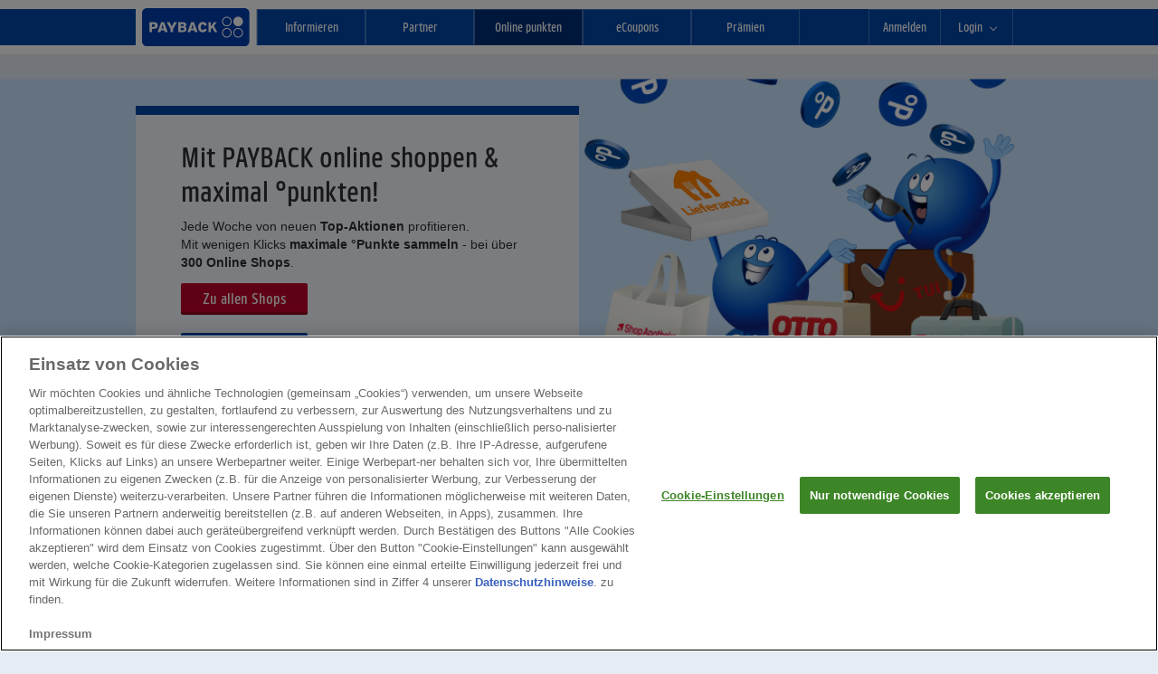

--- FILE ---
content_type: text/html; charset=UTF-8
request_url: https://www.payback.at/online-punkten
body_size: 9908
content:
<!DOCTYPE html>
<html lang="de-AT">
<head>
<meta charset="utf-8" />
<title>Jetzt Online shoppen & viele °Punkte sammeln</title>
<meta name="keywords" content="" />
<meta name="description" content="Sie wollen bequem von zuhause oder unterwegs °punkten? Bei PAYBACK ÖSTERREICH gibt's °Punkte rund um die Uhr!" />
 

<meta name="viewport" content="width=device-width, initial-scale=1" />
<meta name="pb_tpl_version" content="2025.32-3170200" />
<meta name="pb_blue_refName" content="online_partner" />
<meta name="pb_green_refName" content="online_punkten" />
<base href="https://www.payback.at"/>
<link rel="shortcut icon" type="image/vnd.microsoft.icon" href="https://images.payback.at/static/img/payback/favicons/favicon.ico">
<meta name="tech-info" content='{"deliverySlip":"AT-PORTAL-2025.45-2030010"}' />
<meta name="frontend-config" content="{&quot;tracking&quot;:{&quot;appMeasurementConfig&quot;:{&quot;linkInternalFilters&quot;:&quot;javascript:,payback.at&quot;,&quot;isVisitorTrackingEnabled&quot;:true,&quot;trackingServer&quot;:&quot;smetrics.payback.at&quot;,&quot;trackingServerSecure&quot;:&quot;smetrics.payback.at&quot;},&quot;basicTrackingProperties&quot;:{&quot;authenticationStatus&quot;:&quot;guest&quot;,&quot;currency&quot;:&quot;EUR&quot;,&quot;deploymentChannel&quot;:&quot;online&quot;,&quot;language&quot;:&quot;de&quot;,&quot;productVersion&quot;:&quot;2025.31-1152051&quot;,&quot;server&quot;:&quot;www.payback.at&quot;,&quot;siteSection&quot;:&quot;shopping&quot;,&quot;trackingReference&quot;:&quot;ba7a19dc-80ae-4477-a47f-7327f4fb260b&quot;},&quot;countryCode&quot;:&quot;at&quot;,&quot;isTrackingEnabled&quot;:false,&quot;partnerShortName&quot;:null,&quot;trackingSuite&quot;:&quot;loyaltyppbatappsprod&quot;},&quot;mamConfig&quot;:{&quot;baseUrl&quot;:&quot;https://images.payback.at\/images\/channel-resources\/1\/&quot;,&quot;couponImage&quot;:{&quot;subPath&quot;:&quot;coupons\/&quot;,&quot;resolutionId&quot;:&quot;coupon-fmcg-logo&quot;,&quot;imageType&quot;:{&quot;id&quot;:1,&quot;extension&quot;:&quot;.png&quot;}},&quot;partnerLogo&quot;:{&quot;subPath&quot;:&quot;partnerlogos\/&quot;,&quot;resolutionId&quot;:0,&quot;imageType&quot;:{&quot;id&quot;:4,&quot;extension&quot;:&quot;.svg&quot;}},&quot;heroImage&quot;:{&quot;subPath&quot;:&quot;coupons\/&quot;,&quot;resolutionId&quot;:&quot;coupon-hero-image-web&quot;,&quot;imageType&quot;:{&quot;id&quot;:1,&quot;extension&quot;:&quot;.png&quot;}},&quot;heroImageBackground&quot;:{&quot;subPath&quot;:&quot;coupons\/&quot;,&quot;resolutionId&quot;:991,&quot;imageType&quot;:{&quot;id&quot;:1,&quot;extension&quot;:&quot;.png&quot;}}},&quot;couponsCmsConfig&quot;:{&quot;couponButtonText&quot;:{&quot;activateShortly&quot;:&quot;In K\u00fcrze&quot;,&quot;published&quot;:&quot;Jetzt aktivieren&quot;,&quot;onlineActivated&quot;:&quot;Online einl\u00f6sen&quot;,&quot;offlineActivated&quot;:&quot;Vor Ort einl\u00f6sen&quot;},&quot;couponButtonDisclaimerText&quot;:{&quot;offlineButtonPopoverTitle&quot;:&quot;Der Coupon ist bereits aktiviert.&quot;,&quot;offlineButtonPopoverContent&quot;:&quot;Nur noch (digitale) PAYBACK Karte an der Kassa vorzeigen und lospunkten.&quot;,&quot;onlineButtonPopoverTitle&quot;:&quot;Der Coupon ist bereits aktiviert.&quot;,&quot;onlineButtonPopoverContent&quot;:&quot;Nur noch (digitale) PAYBACK Karte an der Kassa vorzeigen und lospunkten.&quot;},&quot;couponStatusAndTypeText&quot;:{&quot;couponUsedOrNotFound&quot;:&quot;Der Coupon existiert nicht oder wurde bereits eingel\u00f6st.&quot;,&quot;newCouponStatusText&quot;:&quot;NEU&quot;,&quot;emptyCouponPlaceholder&quot;:&quot;Der eCoupon wurde aktiviert und &lt;br&gt;in der rechten Spalte \&quot;Aktiviert\&quot; abgelegt. &lt;br&gt;&lt;br&gt;\u00dcbrigens: mich gibt es auch in der PAYBACK App. &lt;br&gt;Alle Coupons mit der App immer dabei.&quot;,&quot;detailsIconAriaLabel&quot;:&quot;Gutscheindetails anzeigen&quot;,&quot;badgeActivatedAriaLabel&quot;:&quot;Gutschein aktiviert&quot;},&quot;locale&quot;:&quot;de-AT&quot;,&quot;multiUsage&quot;:{&quot;unlimited&quot;:&quot;mehrfach einl\u00f6sbar&quot;,&quot;limitedUnused&quot;:&quot;noch {times}x einl\u00f6sbar&quot;,&quot;limitedRedeemed&quot;:&quot;noch {times}x einl\u00f6sbar&quot;},&quot;treatmentHeadline&quot;:{&quot;directItemDiscount&quot;:&quot;Gratis&quot;,&quot;directValueDiscount&quot;:&quot;{incentiveValue} Euro + \u00b0P&quot;,&quot;directPercentageDiscount&quot;:&quot;{incentiveValue} % + \u00b0P&quot;,&quot;discountInLoyaltyCurrency&quot;:&quot;{incentiveValue} % in \u00b0P&quot;,&quot;multiplierOfBaseAmount&quot;:&quot;{incentiveValue}FACH \u00b0P&quot;,&quot;fixedValueAsExtraAmount&quot;:&quot;{incentiveValue} EXTRA \u00b0P&quot;},&quot;validityTexts&quot;:{&quot;validity&quot;:&quot;G\u00fcltig bis {dateTo}&quot;,&quot;validityPeriod&quot;:&quot;G\u00fcltig {dateFrom} - {dateTo}&quot;,&quot;validityOneDay&quot;:&quot;G\u00fcltig {dateTo}&quot;,&quot;validityOneDayTimeslot&quot;:&quot;G\u00fcltig {dateTo} {timeFrom} - {timeTo} Uhr&quot;},&quot;branch&quot;:{&quot;branchDistanceFromUser&quot;:&quot;feature not available yet&quot;},&quot;couponDetailsText&quot;:{&quot;pageHeadline&quot;:&quot;Details zum ausgew\u00e4hlten Coupon&quot;,&quot;validUntil&quot;:&quot;G\u00fcltig bis&quot;,&quot;validUntilDateTimeLabel&quot;:&quot;{date} um {time} Uhr&quot;,&quot;activatedAt&quot;:&quot;Aktiviert am&quot;,&quot;activatedAtDateTimeLabel&quot;:&quot;{date} um {time} Uhr&quot;,&quot;offer&quot;:&quot;Das Angebot&quot;,&quot;branchTitle&quot;:&quot;N\u00e4chste Filiale&quot;,&quot;kmLabel&quot;:&quot;km&quot;,&quot;treatmentTextKey7&quot;:&quot;Wissenswert&quot;,&quot;escapeClauseTextKey12&quot;:&quot;Bitte beachten&quot;,&quot;couponRedemptionTextKey1&quot;:&quot;So funktioniert's&quot;,&quot;remarkOnPointsRatingTextKey8&quot;:&quot;Punktegutschrift&quot;,&quot;couponValidityRemarkTextKey10&quot;:&quot;G\u00fcltigkeit&quot;,&quot;couponCombinationsTextKey9&quot;:&quot;Kombinierbarkeit&quot;,&quot;partnerSpecificRemarksTextKey11&quot;:&quot;Sonstige Hinweise&quot;,&quot;altRedemptionChannelTextKey15&quot;:&quot;Hinweis zur Einl\u00f6sung&quot;}},&quot;browserUnsupportedOverlayLabels&quot;:{&quot;title&quot;:&quot;Your browser is not supported&quot;,&quot;details&quot;:&quot;Please update your browser.&quot;},&quot;loginState&quot;:&quot;anonymous&quot;,&quot;browserUnsupportedPageUrl&quot;:null,&quot;doesNotSupportIE11Browser&quot;:false,&quot;consentGroups&quot;:{&quot;functionalGroupEnabled&quot;:false,&quot;marketingGroupEnabled&quot;:false,&quot;socialMediaGroupEnabled&quot;:false,&quot;statisticsGroupEnabled&quot;:false}}"/>
<meta name="author" content="" />
<meta name="robots" content="noodp,noydir" />
<meta name="theme-color" content="#0046AA" />
<meta name="msapplication-navbutton-color" content="#0046AA">
<meta name="apple-mobile-web-app-status-bar-style" content="default">

<meta name="apple-itunes-app" content="app-id=1318650898">
<meta name="google-play-app" content="app-id=at.payback.client.android">
<link rel="android-touch-icon" href="https://images.payback.at/media/global/channel-resources/image/editorial/at/payback-general/app/logo_2023.png" />
<link rel="canonical" href="https://www.payback.at/online-punkten"/>
<link rel="alternate" href="https://www.payback.at/online-punkten" hreflang="de-AT" />
<link rel="alternate" href="https://www.payback.de/online-shopping" hreflang="de-DE" />
<meta http-equiv="x-ua-compatible" content="IE=edge">

<!-- OneTrust Cookies Consent Notice start -->
<script src="https://cdn.cookielaw.org/scripttemplates/otSDKStub.js" type="text/javascript"
charset="UTF-8" data-document-language="true" data-domain-script="f30e31b3-ccfe-45d1-ad0b-f6dd0d4ab635">
function OptanonWrapper() { }
</script>
<!-- OneTrust Cookies Consent Notice end -->
<link rel="stylesheet" type="text/css" href="https://images.payback.at/static/css/layouts/payback/styles.min.css?v=2025.31-1152051"/>

<script type="text/javascript" src="https://images.payback.at/static/js/payback/min.js?v=2025.31-1152051"></script>

</head>
<body data-dismiss="modal" class="pb-page not-logged-in js-not-logged-in">
		
		
	
		
		


    	
		<nav data-module="pb-navigation" class="pb-navigation" aria-label="Main Navigation">
    <div class="pb-navigation__container-wrapper pb-navigation__container-wrapper_sticky">
        <div class="row pb-wrapper">
            <div class="pb-navigation__container col-xs-24">
                <div class="pb-navigation__logo-container">
                    <a href="/" title="PAYBACK - Zur Startseite" class="pb-navigation__link tracking-target" data-tracking='{"targetType":"navigation", "navigationId":"Main_Navigation", "itemLabel":"Header_Logo"}'>
                        <img src="https://images.payback.at/media/global/channel-resources/image/editorial/at/payback-logo-desktop-big.svg" class="pb-navigation__logo" title="PAYBACK - Zur Startseite" alt="PAYBACK - Zur Startseite">
                        <img src="https://images.payback.at/media/global/channel-resources/image/editorial/at/2211_payback_wortmarke_blue_rgb.svg" class="pb-navigation__logo-small" title="PAYBACK - Zur Startseite" alt="PAYBACK - Zur Startseite">
                    </a>
                </div>
                <button type="button" class="pb-navigation__hamburger-toggle">
                    <div class="pb-navigation__hamburger-container">
                        <span class="sr-only">Toggle navigation</span>
                        <a class="icon-bar" href="#" onclick="return false;"></a>
                    </div>
                    <div class="pb-navigation__close-container">
                        <a class="pb-navigation__close-icon"></a>
                    </div>
                </button>
                
                <button class="pb-navigation__login-toggle">
                    <div class="pb-navigation__login-member-image">
                        <a href="#" onclick="return false;"></a>
                    </div>
                </button>
                
                <!-- Collection of navigation links -->
                <div class="pb-navigation__menu-wrapper pb-navigation__menu-wrapper_first-level pb-navigation__menu-wrapper_main-navigation">
                    <ul class="pb-navigation__menu">
                <li class="pb-navigation__menu-item pb-navigation__menu-item_has-second-level">
                    <a href="/informieren" class="pb-navigation__link tracking-target" data-tracking='{"targetType":"navigation", "navigationId":"Main_Navigation", "itemLabel":"Informieren"}'>
					    <div>Informieren</div>
					</a>
                <div class="pb-navigation__menu-wrapper pb-navigation__menu-wrapper_second-level"><ul class="pb-navigation__menu">
                <li class="pb-navigation__menu-item">
                    <a href="/punkte-sammeln" class="pb-navigation__link tracking-target" data-tracking='{"targetType":"navigation", "navigationId":"Main_Navigation", "itemLabel":"Punkte sammeln"}'>
					    <div>Punkte sammeln</div>
					</a>
</li>
                <li class="pb-navigation__menu-item">
                    <a href="/einloesen" class="pb-navigation__link tracking-target" data-tracking='{"targetType":"navigation", "navigationId":"Main_Navigation", "itemLabel":"Punkte einlösen"}'>
					    <div>Punkte einlösen</div>
					</a>
</li>
                <li class="pb-navigation__menu-item">
                    <a href="/app" class="pb-navigation__link tracking-target" data-tracking='{"targetType":"navigation", "navigationId":"Main_Navigation", "itemLabel":"App"}'>
					    <div>App</div>
					</a>
</li></ul></div></li>
                <li class="pb-navigation__menu-item pb-navigation__menu-item_has-second-level">
                    <a href="/partner" class="pb-navigation__link tracking-target" data-tracking='{"targetType":"navigation", "navigationId":"Main_Navigation", "itemLabel":"Partner"}'>
					    <div>Partner</div>
					</a>
</li>
                <li class="pb-navigation__menu-item pb-navigation__menu-item_active pb-navigation__menu-item_has-second-level">
                    <a href="/online-punkten" class="pb-navigation__link tracking-target" data-tracking='{"targetType":"navigation", "navigationId":"Main_Navigation", "itemLabel":"Online punkten"}'>
					    <div>Online punkten</div>
					</a>
</li>
                <li class="pb-navigation__menu-item pb-navigation__menu-item_no-second-level">
                    <a href="/coupons" class="pb-navigation__link tracking-target" data-tracking='{"targetType":"navigation", "navigationId":"Main_Navigation", "itemLabel":"eCoupons"}'>
					    <div>eCoupons</div>
					</a>
</li>
                <li class="pb-navigation__menu-item pb-navigation__menu-item_no-second-level">
                    <a href="https://praemien.payback.at" class="pb-navigation__link tracking-target" data-tracking='{"targetType":"navigation", "navigationId":"Main_Navigation", "itemLabel":"Prämien"}'>
					    <div>Prämien</div>
					</a>
</li>
                    </ul>
                </div>
                
		<div class="pb-navigation__menu-wrapper pb-navigation__menu-wrapper_first-level pb-navigation__menu-wrapper_user-area">
		    <ul class="pb-navigation__menu pb-navigation__menu_register">
                <li class="pb-navigation__menu-item pb-navigation__menu-item_no-second-level pb-navigation__menu-item_no-delay pb-navigation_highlight">
                    <a href="/anmelden" class="pb-navigation__link tracking-target" data-tracking='{"targetType":"navigation", "navigationId":"Main_Navigation", "itemLabel":"Anmelden"}'>
					    <div>Anmelden</div>
					</a>
</li>
		    </ul>
		    <ul class="pb-navigation__menu pb-navigation__menu_login">
		        <li class="pb-navigation__menu-item">
					<a class="pb-navigation__link pb-navigation__link_login pb-navigation__login-toggle tracking-target" href="#" data-tracking='{"targetType":"navigation", "navigationId":"Main_Navigation", "itemLabel":"Login", "isLogin":true}'>
                    	<span class="pb-navigation__login-text">Login</span>
						<span class="pb-navigation__arrow icon-angle-down"></span>
					</a>
					<div class="pb-navigation__login-panel">
							


		



<section data-module="Login" class="pb-login">
    <form name="Login" method="post" class="no-uniform" autocomplete="off" action="/online-punkten">
        <div class="pb-login_nav " >
            

            <div class="pb-login__content pb-login__content_nav">

                

                
                    <h2 class="pb-headline pb-headline_h2">Jetzt einloggen</h2>
                
                

                
                    <p class="pb-text"><p class="pb-text">Einfach mit PAYBACK Kartennummer und PIN einloggen und alle Vorteile nutzen.</p></p>
                
                <div class="pb-authentication">
                    <div class="row pb-authentication__wrapper">
                        <div class="col-xs-24 col-m-18 pb-authentication__credentials">
                            
                                <div class="col-xs-24 col-s-12 pb-authentication__login ">
                                    <div class="pb-input  ">
                                        <input name="alias" rel="popover" data-toggle="popover" data-trigger="focus" data-placement="bottom" class="pb-input__value pb-input__value_short" placeholder="Kartennummer oder E-Mail" data-content="" type="text" />
                                        <label for="alias"
                                               class="pb-input__label pb-input__label_icon pb-svg pb-svg_icon-card-blue"></label>
                                    </div>
                                </div>
                            

                            
                                <div class="col-xs-24 col-s-12 pb-authentication__password">
                                    <div class="pb-input  ">
                                        <input type="password" autocomplete="off" name="secret" type="password" rel="popover" data-toggle="popover" data-trigger="focus" data-placement="bottom" class="pb-input__value pb-input__value_short js__input-password" minlength="4" maxlength="4" data-numeric-only="" placeholder="PIN" data-content="" />
                                        <label for="secret"
                                               class="pb-input__label pb-input__label_icon pb-svg pb-svg_icon-key-blue"></label>
                                        
                                            <span class="pb-input__password-toggle pb-svg"></span>
                                        
                                    </div>
                                </div>
                            

                        </div>
                        <div class="col-xs-24 col-s-12 col-m-6 pb-authentication__submit">
                            <div class="pb-authentication-table">
                                <div class="pb-authentication-table-footer-group">
                                    <div class="pb-authentication__submit-button">
                                        <input type="submit" name="login-button-1469" class="pb-button pb-button_primary pb-button_width_full" value="Einloggen" />
                                    </div>
                                </div>
                                
                                    <div class="pb-authentication-table-header-group">
                                        <div class="pb-authentication__checkbox">
                                            <div class="pb-checkbox">
                                                <input name="permanentLogin" class="pb-checkbox__input" id="permanent-checkbox-69685a2fe51f9" checked="checked" type="checkbox" />
                                                <label for="permanent-checkbox-69685a2fe51f9" class="pb-checkbox__label">
                                                    <span class="pb-checkbox__icon"></span>
                                                    <span class="pb-checkbox__text">Eingeloggt bleiben</span>
                                                </label>
                                            </div>
                                        </div>
                                    </div>
                                
                            </div>
                        </div>
                    </div>
                </div>
                
                    <div class="pb-login__password-action">
                        <span data-locator="forgotSecretLink"><a href="/pin-vergessen" class="pb-link tracking-target" title="PIN vergessen?" data-tracking='{"targetType":"linkClick", "linkId":"Log_in_PIN_vergessen"}'>PIN vergessen?</a></span>
                        
                            <span class="pb-login__password-action__link-separator"></span>
                        
                        <span data-locator="createSecretLink"><a href="/anmeldung-abschliessen" class="pb-link tracking-target" title="Noch keinen PIN gesetzt?" data-tracking='{"targetType":"linkClick", "linkId":"log_in_anmeldung_abschließen"}'>Noch keinen PIN gesetzt?</a></span>
                    </div>
                

                
                    <div class="row">
                        <div class="col-xs-24">
                            
                        </div>
                    </div>
                

            </div>
            
                <div class="pb-register pb-register_nav">
                    <div class="row pb-register__content pb-register__content_nav">
                        <div class="col-xs-24 col-s-12 col-m-18 pb-register__description">
                            
                                <h2 class="pb-headline_h2">Noch keine PAYBACK Karte?</h2>
                            
                            <p class="pb-text">Gleich anmelden und Vorteile sichern!</p>
                        </div>
                        
                            <div
                                class="col-xs-24 col-s-12 col-m-6 pb-register__link ">
                                <a href="/anmelden" class="pb-button pb-button_primary" title="Hier geht&#39;s zur Anmeldung">Hier geht&#39;s zur Anmeldung</a>
                            </div>
                        
                    </div>
                </div>
            
        </div>
    <input type="hidden" name="verify-Login" value="a188800cb50ac802c59e2a413220420e" /></form>
</section>

		
	
					</div>
		        </li>
		    </ul>
		</div>
	
	
            </div>
        </div>
    </div>
</nav>
<main>
<ul class="pb-global-message pb-alerts" data-widget="forwardMessage">
    
</ul>
    <div class="pb-container pb-container_first">
        <div class="row pb-wrapper pb-wrapper_width_full">
        <div id="panorama_strap" class="col-xs-24 pb-wrapper__module-full" data-locator="module-0">
            <section class="pb-panorama-strap pb-panorama-strap_text-box-left" data-module="PanoramaStrap"><div class="pb-panorama-strap__image-container">	
			<img alt="Pointees sitzen mit Paketen und Einkaufstüten von bonprix, Otto, amazon, Austrian, Lieferando,Booking.com und Tui auf einem Haufen voller Punkte" title="Pointees sitzen mit Paketen und Einkaufstüten von bonprix, Otto, amazon, Austrian, Lieferando,Booking.com und Tui auf einem Haufen voller Punkte" class="pb-panorama-strap__image img-responsive" src="[data-uri]" data-baseurl="https://images.payback.at/media/global/channel-resources/image/editorial/at/new/online-shopping-erklarseite/" data-src-l="firstspirit_1682407902190230425_pb_at_amazon_panorama-strap_l_retina_2920x720px_03_4061.png" data-src-l-2x="firstspirit_1682407902190230425_pb_at_amazon_panorama-strap_l_retina_2920x720px_03_4061_2x.png" data-src-m="firstspirit_1682407902190230425_pb_at_amazon_panorama-strap_l_retina_2920x720px_03_4062.png" data-src-m-2x="firstspirit_1682407902190230425_pb_at_amazon_panorama-strap_l_retina_2920x720px_03_4062_2x.png" data-src-s="firstspirit_1682407902190230425_pb_at_amazon_panorama-strap_l_retina_2920x720px_03_4063.png" data-src-s-2x="firstspirit_1682407902190230425_pb_at_amazon_panorama-strap_l_retina_2920x720px_03_4063_2x.png" data-src-xs="firstspirit_1682407902190230425_pb_at_amazon_panorama-strap_l_retina_2920x720px_03_4064.png" data-src-xs-2x="firstspirit_1682407902190230425_pb_at_amazon_panorama-strap_l_retina_2920x720px_03_4064_2x.png" data-image-responsive data-image-background>
	</div><div class="pb-panorama-strap__content-container"><div class="pb-panorama-strap__content-wrapper pb-panorama-strap__content-wrapper_blue"><div class="pb-panorama-strap__content  ">
 	<h1 class="pb-headline pb-headline_h1">Mit PAYBACK online shoppen &amp; maximal °punkten!</h1>
 	<div class="pb-panorama-strap__copy-text"><p class="pb-text">Jede Woche von neuen <strong>Top-Aktionen</strong> profitieren.</p><p class="pb-text">Mit wenigen Klicks <strong>maximale °Punkte sammeln</strong> - bei über <strong>300 Online Shops</strong>. </p></div>
 			<div class="pb-panorama-strap__buttons-container">
				<div class="pb-panorama-strap__buttons">
						<div class="pb-panorama-strap__button-wrapper">
							<a href="/online-punkten/alle-shops" class="pb-button_width-full pb-button pb-button_primary" title="Zu allen Shops">Zu allen Shops</a>
						</div>
					    <div class="pb-panorama-strap__button-wrapper">
	       					<a href="/online-shopping" class="pb-button_width-full pb-button pb-button_secondary" title="So funktioniert's">So funktioniert's</a>
					    </div>
				</div>
			</div>	
	</div></div></div></section>
        </div>
        </div>
    </div>
    <div class="pb-container pb-container_bg_highlight">
        <div class="row pb-wrapper ">
        <div id="responsive_tiles" class="col-xs-24 pb-wrapper__module-full" data-locator="module-1">
            <div class="pb-tiles" > <div class="pb-tiles__head-container"> <div class="pb-content-header pb-content-header_alignment-left"> <div class="pb-content-header__text-container"> <h2 class="pb-headline pb-headline_h2" > Kennen Sie unsere Top Online Shops? </h2> </div> <div class="pb-content-header__link-container"> <a href="/online-punkten/alle-shops" class="pb-link link-small-arrow pb-content-header__link pb-tiles__link" title="Hier geht's zur Shop Übersicht">Hier geht's zur Shop Übersicht</a> </div></div> </div> <div class="pb-tiles__tile-container">   <div class="pb-tiles__tile "> <a href="/online-punkten/austrian-airlines" class="pb-link pb-tile__default-link js__tile-default-link tracking-target" title="Zum Austrian Airlines Shop" data-tracking='{"targetType":"linkClick", "linkId":"tile_top18_austrian"}'> <div class="pb-tile"><div class="pb-tile__default"> <div class="pb-tile__logo-area"> <div class="pb-tile__logo-container"> <img alt="" class="pb-tile__logo" src="[data-uri]" data-baseurl="https://images.payback.at/media/global/channel-resources/image/partnerlogos/at/" data-src-l="td_aua_at_4008.png" data-src-l-2x="td_aua_at_4008.png" data-src-m="td_aua_at_4008.png" data-src-m-2x="td_aua_at_4008.png" data-src-s="td_aua_at_4008.png" data-src-s-2x="td_aua_at_4008.png" data-src-xs="td_aua_at_4008.png" data-src-xs-2x="td_aua_at_4008.png" data-image-lazyload-responsive data-image-background> </div> </div> <div class="pb-tile__highlight"> <span class="pb-tile__highlight-title">1 °P pro 2 €</span> </div> </div> </div> </a> </div>    <div class="pb-tiles__tile "> <a href="/partner/otto" class="pb-link pb-tile__default-link js__tile-default-link tracking-target" title="Zum OTTO Shop" data-tracking='{"targetType":"linkClick", "linkId":"tile_top18_otto"}'> <div class="pb-tile"><div class="pb-tile__default"> <div class="pb-tile__logo-area"> <div class="pb-tile__logo-container"> <img alt="" class="pb-tile__logo" src="[data-uri]" data-baseurl="https://images.payback.at/media/global/channel-resources/image/partnerlogos/at/" data-src-l="otto_at_4008.png" data-src-l-2x="otto_at_4008.png" data-src-m="otto_at_4008.png" data-src-m-2x="otto_at_4008.png" data-src-s="otto_at_4008.png" data-src-s-2x="otto_at_4008.png" data-src-xs="otto_at_4008.png" data-src-xs-2x="otto_at_4008.png" data-image-lazyload-responsive data-image-background> </div> </div> <div class="pb-tile__highlight"> <span class="pb-tile__highlight-title">1 °P pro 2 €</span> </div> </div> </div> </a> </div>    <div class="pb-tiles__tile "> <a href="/online-punkten/amazon" class="pb-link pb-tile__default-link js__tile-default-link tracking-target" title="Zum Amazon Shop" data-tracking='{"targetType":"linkClick", "linkId":"neu_dabei_Amazon"}'> <div class="pb-tile"><div class="pb-tile__default"> <div class="pb-tile__logo-area"> <div class="pb-tile__logo-container"> <img alt="" class="pb-tile__logo" src="[data-uri]" data-baseurl="https://images.payback.at/media/global/channel-resources/image/partnerlogos/at/" data-src-l="z000001_at_4008.png" data-src-l-2x="z000001_at_4008_2x.png" data-src-m="z000001_at_4008.png" data-src-m-2x="z000001_at_4008_2x.png" data-src-s="z000001_at_4008.png" data-src-s-2x="z000001_at_4008_2x.png" data-src-xs="z000001_at_4008.png" data-src-xs-2x="z000001_at_4008_2x.png" data-image-lazyload-responsive data-image-background> </div> </div> <div class="pb-tile__highlight"> <span class="pb-tile__highlight-title">1 °P pro 2 €</span> </div> </div> </div> </a> </div>    <div class="pb-tiles__tile "> <a href="/online-punkten/universal" class="pb-link pb-tile__default-link js__tile-default-link tracking-target" title="Zum Universal Shop" data-tracking='{"targetType":"linkClick", "linkId":"tile_top18_universal"}'> <div class="pb-tile"><div class="pb-tile__default"> <div class="pb-tile__logo-area"> <div class="pb-tile__logo-container"> <img alt="" class="pb-tile__logo" src="[data-uri]" data-baseurl="https://images.payback.at/media/global/channel-resources/image/partnerlogos/at/" data-src-l="aw_univ_at_4008.png" data-src-l-2x="aw_univ_at_4008.png" data-src-m="aw_univ_at_4008.png" data-src-m-2x="aw_univ_at_4008.png" data-src-s="aw_univ_at_4008.png" data-src-s-2x="aw_univ_at_4008.png" data-src-xs="aw_univ_at_4008.png" data-src-xs-2x="aw_univ_at_4008.png" data-image-lazyload-responsive data-image-background> </div> </div> <div class="pb-tile__highlight"> <span class="pb-tile__highlight-title">1 °P pro 2 €</span> </div> </div> </div> </a> </div>    <div class="pb-tiles__tile "> <a href="/online-punkten/shop-apotheke" class="pb-link pb-tile__default-link js__tile-default-link tracking-target" title="Zum Shop Apotheke Shop" data-tracking='{"targetType":"linkClick", "linkId":"tile_top18_shop_apotheke"}'> <div class="pb-tile"><div class="pb-tile__default"> <div class="pb-tile__logo-area"> <div class="pb-tile__logo-container"> <img alt="" class="pb-tile__logo" src="[data-uri]" data-baseurl="https://images.payback.at/media/global/channel-resources/image/partnerlogos/at/" data-src-l="aw_shap_at_new_4008.png" data-src-l-2x="aw_shap_at_new_4008_2x.png" data-src-m="aw_shap_at_new_4008.png" data-src-m-2x="aw_shap_at_new_4008_2x.png" data-src-s="aw_shap_at_new_4008.png" data-src-s-2x="aw_shap_at_new_4008_2x.png" data-src-xs="aw_shap_at_new_4008.png" data-src-xs-2x="aw_shap_at_new_4008_2x.png" data-image-lazyload-responsive data-image-background> </div> </div> <div class="pb-tile__highlight"> <span class="pb-tile__highlight-title">1 °P pro 2 €</span> </div> </div> </div> </a> </div>    <div class="pb-tiles__tile "> <a href="/online-punkten/hotelscom" class="pb-link pb-tile__default-link js__tile-default-link tracking-target" title="Zum Hotels.com Shop" data-tracking='{"targetType":"linkClick", "linkId":"tile_top18_Hotels_com"}'> <div class="pb-tile"><div class="pb-tile__default"> <div class="pb-tile__logo-area"> <div class="pb-tile__logo-container"> <img alt="" class="pb-tile__logo" src="[data-uri]" data-baseurl="https://images.payback.at/media/global/channel-resources/image/partnerlogos/at/" data-src-l="c_352om_at_4008.png" data-src-l-2x="c_352om_at_4008_2x.png" data-src-m="c_352om_at_4008.png" data-src-m-2x="c_352om_at_4008_2x.png" data-src-s="c_352om_at_4008.png" data-src-s-2x="c_352om_at_4008_2x.png" data-src-xs="c_352om_at_4008.png" data-src-xs-2x="c_352om_at_4008_2x.png" data-image-lazyload-responsive data-image-background> </div> </div> <div class="pb-tile__highlight"> <span class="pb-tile__highlight-title">1 °P pro 2 €</span> </div> </div> </div> </a> </div>    <div class="pb-tiles__tile "> <a href="/online-punkten/lieferando" class="pb-link pb-tile__default-link js__tile-default-link" title="Zum Lieferando Shop"> <div class="pb-tile"><div class="pb-tile__default"> <div class="pb-tile__logo-area"> <div class="pb-tile__logo-container"> <img alt="" class="pb-tile__logo" src="[data-uri]" data-baseurl="https://images.payback.at/media/global/channel-resources/image/partnerlogos/at/" data-src-l="aw_lieferando_at_4008.png" data-src-l-2x="aw_lieferando_at_4008_2x.png" data-src-m="aw_lieferando_at_4008.png" data-src-m-2x="aw_lieferando_at_4008_2x.png" data-src-s="aw_lieferando_at_4008.png" data-src-s-2x="aw_lieferando_at_4008_2x.png" data-src-xs="aw_lieferando_at_4008.png" data-src-xs-2x="aw_lieferando_at_4008_2x.png" data-image-lazyload-responsive data-image-background> </div> </div> <div class="pb-tile__highlight"> <span class="pb-tile__highlight-title">1 °P pro 2 €</span> </div> </div> </div> </a> </div>    <div class="pb-tiles__tile "> <a href="/online-punkten/bonprix" class="pb-link pb-tile__default-link js__tile-default-link" title="Zum bonprix Shop"> <div class="pb-tile"><div class="pb-tile__default"> <div class="pb-tile__logo-area"> <div class="pb-tile__logo-container"> <img alt="" class="pb-tile__logo" src="[data-uri]" data-baseurl="https://images.payback.at/media/global/channel-resources/image/partnerlogos/at/" data-src-l="td_bonp_at_4008.png" data-src-l-2x="td_bonp_at_4008_2x.png" data-src-m="td_bonp_at_4008.png" data-src-m-2x="td_bonp_at_4008_2x.png" data-src-s="td_bonp_at_4008.png" data-src-s-2x="td_bonp_at_4008_2x.png" data-src-xs="td_bonp_at_4008.png" data-src-xs-2x="td_bonp_at_4008_2x.png" data-image-lazyload-responsive data-image-background> </div> </div> <div class="pb-tile__highlight"> <span class="pb-tile__highlight-title">1 °P pro 2 €</span> </div> </div> </div> </a> </div>    <div class="pb-tiles__tile "> <a href="/online-punkten/tui" class="pb-link pb-tile__default-link js__tile-default-link tracking-target" title="Zum TUI Shop" data-tracking='{"targetType":"linkClick", "linkId":"top_os_tui"}'> <div class="pb-tile"><div class="pb-tile__default"> <div class="pb-tile__logo-area"> <div class="pb-tile__logo-container"> <img alt="" class="pb-tile__logo" src="[data-uri]" data-baseurl="https://images.payback.at/media/global/channel-resources/image/partnerlogos/at/" data-src-l="td_tui_at_4008.png" data-src-l-2x="td_tui_at_4008.png" data-src-m="td_tui_at_4008.png" data-src-m-2x="td_tui_at_4008.png" data-src-s="td_tui_at_4008.png" data-src-s-2x="td_tui_at_4008.png" data-src-xs="td_tui_at_4008.png" data-src-xs-2x="td_tui_at_4008.png" data-image-lazyload-responsive data-image-background> </div> </div> <div class="pb-tile__highlight"> <span class="pb-tile__highlight-title">1 °P pro 2 €</span> </div> </div> </div> </a> </div>    <div class="pb-tiles__tile "> <a href="https://praemien.payback.at/" class="pb-link pb-tile__default-link js__tile-default-link tracking-target" title="Zum Prämienshop" data-tracking='{"targetType":"linkClick", "linkId":"tile_top18_prämienshop"}'> <div class="pb-tile"><div class="pb-tile__default"> <div class="pb-tile__logo-area"> <div class="pb-tile__logo-container"> <img alt="" class="pb-tile__logo" src="[data-uri]" data-baseurl="https://images.payback.at/media/global/channel-resources/image/partnerlogos/at/" data-src-l="pramienshop_4008.png" data-src-l-2x="pramienshop_4008_2x.png" data-src-m="pramienshop_4008.png" data-src-m-2x="pramienshop_4008_2x.png" data-src-s="pramienshop_4008.png" data-src-s-2x="pramienshop_4008_2x.png" data-src-xs="pramienshop_4008.png" data-src-xs-2x="pramienshop_4008_2x.png" data-image-lazyload-responsive data-image-background> </div> </div> <div class="pb-tile__highlight"> <span class="pb-tile__highlight-title">Bis zu 65% sparen</span> </div> </div> </div> </a> </div>   </div> </div>
        </div>
        </div>
    </div>
    <div class="pb-container">
        <div class="row pb-wrapper ">
        <div id="neue_online_shops" class="col-xs-24 pb-wrapper__module-full" data-locator="module-2">
            <div class="pb-tiles" > <div class="pb-tiles__head-container"> <div class="pb-content-header pb-content-header_alignment-left"> <div class="pb-content-header__text-container"> <h2 class="pb-headline pb-headline_h2" > Neue Online Shops entdecken &amp; °punkten </h2> </div> <div class="pb-content-header__link-container"> </div></div> </div> <div class="pb-tiles__tile-container">   <div class="pb-tiles__tile "> <a href="/online-punkten/bandbhotels" class="pb-link pb-tile__default-link js__tile-default-link tracking-target" title="Zu B&B Hotels" data-tracking='{"targetType":"linkClick", "linkId":"neu_dabei_bandbhotels"}'> <div class="pb-tile"><div class="pb-tile__default"> <div class="pb-tile__logo-area"> <div class="pb-tile__logo-container"> <img alt="" class="pb-tile__logo" src="[data-uri]" data-baseurl="https://images.payback.at/media/global/channel-resources/image/partnerlogos/at/" data-src-l="td_bbho_at_4008.png" data-src-l-2x="td_bbho_at_4008_2x.png" data-src-m="td_bbho_at_4008.png" data-src-m-2x="td_bbho_at_4008_2x.png" data-src-s="td_bbho_at_4008.png" data-src-s-2x="td_bbho_at_4008_2x.png" data-src-xs="td_bbho_at_4008.png" data-src-xs-2x="td_bbho_at_4008_2x.png" data-image-lazyload-responsive data-image-background> </div> </div> <div class="pb-tile__highlight"> <span class="pb-tile__highlight-title">1 °P pro 2 €</span> </div> </div> </div> </a> </div>    <div class="pb-tiles__tile "> <a href="/online-punkten/sony" class="pb-link pb-tile__default-link js__tile-default-link tracking-target" title="Zu Sony" data-tracking='{"targetType":"linkClick", "linkId":"neu_dabei_sony"}'> <div class="pb-tile"><div class="pb-tile__default"> <div class="pb-tile__logo-area"> <div class="pb-tile__logo-container"> <img alt="" class="pb-tile__logo" src="[data-uri]" data-baseurl="https://images.payback.at/media/global/channel-resources/image/partnerlogos/at/" data-src-l="aw_sony_at_4008.png" data-src-l-2x="aw_sony_at_4008_2x.png" data-src-m="aw_sony_at_4008.png" data-src-m-2x="aw_sony_at_4008_2x.png" data-src-s="aw_sony_at_4008.png" data-src-s-2x="aw_sony_at_4008_2x.png" data-src-xs="aw_sony_at_4008.png" data-src-xs-2x="aw_sony_at_4008_2x.png" data-image-lazyload-responsive data-image-background> </div> </div> <div class="pb-tile__highlight"> <span class="pb-tile__highlight-title">1 °P pro 2 €</span> </div> </div> </div> </a> </div>    <div class="pb-tiles__tile "> <a href="/online-punkten/midnightdeal" class="pb-link pb-tile__default-link js__tile-default-link tracking-target" title="Zu Midnightdeal" data-tracking='{"targetType":"linkClick", "linkId":"neu_dabei_midnightdeal"}'> <div class="pb-tile"><div class="pb-tile__default"> <div class="pb-tile__logo-area"> <div class="pb-tile__logo-container"> <img alt="" class="pb-tile__logo" src="[data-uri]" data-baseurl="https://images.payback.at/media/global/channel-resources/image/partnerlogos/at/" data-src-l="aw_midn_at_4008.png" data-src-l-2x="aw_midn_at_4008_2x.png" data-src-m="aw_midn_at_4008.png" data-src-m-2x="aw_midn_at_4008_2x.png" data-src-s="aw_midn_at_4008.png" data-src-s-2x="aw_midn_at_4008_2x.png" data-src-xs="aw_midn_at_4008.png" data-src-xs-2x="aw_midn_at_4008_2x.png" data-image-lazyload-responsive data-image-background> </div> </div> <div class="pb-tile__highlight"> <span class="pb-tile__highlight-title">1 °P pro 2 €</span> </div> </div> </div> </a> </div>    <div class="pb-tiles__tile "> <a href="/online-punkten/fabletics" class="pb-link pb-tile__default-link js__tile-default-link tracking-target" title="Zu Fabletics" data-tracking='{"targetType":"linkClick", "linkId":"neu_dabei_fabletics"}'> <div class="pb-tile"><div class="pb-tile__default"> <div class="pb-tile__logo-area"> <div class="pb-tile__logo-container"> <img alt="" class="pb-tile__logo" src="[data-uri]" data-baseurl="https://images.payback.at/media/global/channel-resources/image/partnerlogos/at/" data-src-l="c_3rj1x_at_4008.png" data-src-l-2x="c_3rj1x_at_4008_2x.png" data-src-m="c_3rj1x_at_4008.png" data-src-m-2x="c_3rj1x_at_4008_2x.png" data-src-s="c_3rj1x_at_4008.png" data-src-s-2x="c_3rj1x_at_4008_2x.png" data-src-xs="c_3rj1x_at_4008.png" data-src-xs-2x="c_3rj1x_at_4008_2x.png" data-image-lazyload-responsive data-image-background> </div> </div> <div class="pb-tile__highlight"> <span class="pb-tile__highlight-title">1 °P pro 2 €</span> </div> </div> </div> </a> </div>    <div class="pb-tiles__tile "> <a href="/online-punkten/alle-shops" class="pb-link pb-tile__default-link js__tile-default-link" title="Jetzt weitere Shops entdecken"> <div class="pb-tile"><div class="pb-tile__default"> <div class="pb-tile__logo-area"> <div class="pb-tile__logo-container"> <img alt="" class="pb-tile__logo" src="[data-uri]" data-baseurl="https://images.payback.at/media/global/channel-resources/image/partnerlogos/at/" data-src-l="alle-payback-online-shops_4008.png" data-src-l-2x="alle-payback-online-shops_4008.png" data-src-m="alle-payback-online-shops_4008.png" data-src-m-2x="alle-payback-online-shops_4008.png" data-src-s="alle-payback-online-shops_4008.png" data-src-s-2x="alle-payback-online-shops_4008.png" data-src-xs="alle-payback-online-shops_4008.png" data-src-xs-2x="alle-payback-online-shops_4008.png" data-image-lazyload-responsive data-image-background> </div> </div> </div> </div> </a> </div>   </div> </div>
        </div>
        </div>
    </div>
    <div class="pb-container pb-container">
        <div class="row pb-wrapper  ">
        <div id="teaser_4" class="col-s-12 pb-wrapper__module-half" data-locator="module-3">
            <div class="pb-teaser pb-teaser_arrangement-hmcb pb-teaser_alignment-left">
				<div class="pb-teaser__headlines"><h2 class="pb-headline pb-headline_h2" >Noch einfacher shoppen bei diesen Partnern:</h2></div>
				<div class="pb-teaser__content"><p class="pb-text">Bei einigen ausgewählten Partnern reicht es, am Ende der Bestellung Ihre <strong>16-stellige PAYBACK Kundennummer</strong> direkt vor der Bezahlung einzugeben. Bei diesen Partnern ist das der Fall:</p></div>
</div>
        </div>
        <div id="teaser_5" class="col-s-12 pb-wrapper__module-half" data-locator="module-4">
            <div class="pb-teaser pb-teaser_arrangement-hmcb pb-teaser_alignment-left">
				<div class="pb-teaser__media"><div class="pb-teaser__image-container">
						<img alt="Kartennummer beim Shoppen eingeben" title="Kartennummer beim Shoppen eingeben" class="pb-teaser__image img-responsive" src="[data-uri]" data-baseurl="https://images.payback.at/media/global/channel-resources/image/editorial/at/payback-general/punkte-sammeln/" data-src-l="firstspirit_1745331791741250414_pb_at_pointee_punktesammeln_bild_710x280px_4000.png" data-src-l-2x="firstspirit_1745331791741250414_pb_at_pointee_punktesammeln_bild_710x280px_4000_2x.png" data-src-m="firstspirit_1745331791741250414_pb_at_pointee_punktesammeln_bild_710x280px_4001.png" data-src-m-2x="firstspirit_1745331791741250414_pb_at_pointee_punktesammeln_bild_710x280px_4001_2x.png" data-src-s="firstspirit_1745331791741250414_pb_at_pointee_punktesammeln_bild_710x280px_4002.png" data-src-s-2x="firstspirit_1745331791741250414_pb_at_pointee_punktesammeln_bild_710x280px_4002_2x.png" data-src-xs="firstspirit_1745331791741250414_pb_at_pointee_punktesammeln_bild_710x280px_4003.png" data-src-xs-2x="firstspirit_1745331791741250414_pb_at_pointee_punktesammeln_bild_710x280px_4003_2x.png" data-image-lazyload-responsive>
					</div></div>
</div>
        </div>
        </div>
    </div>
    <div class="pb-container">
        <div class="row pb-wrapper ">
        <div id="loofficial_online_shopping" class="col-xs-24 pb-wrapper__module-full" data-locator="module-5">
            <div class="pb-tiles" > <div class="pb-tiles__tile-container">   <div class="pb-tiles__tile "> <a href="/online-punkten/dm" class="pb-link pb-tile__default-link js__tile-default-link" title="Mehr über dm PAYBACK Partner erfahren"> <div class="pb-tile"><div class="pb-tile__default"> <div class="pb-tile__logo-area"> <div class="pb-tile__logo-container"> <img alt="Logo dm" title="Logo dm" class="pb-tile__logo" src="[data-uri]" data-baseurl="https://images.payback.at/media/global/channel-resources/image/editorial/at/partner-logos/" data-src-l="logo-dm_4008.png" data-src-l-2x="logo-dm_4008.png" data-src-m="logo-dm_4008.png" data-src-m-2x="logo-dm_4008.png" data-src-s="logo-dm_4008.png" data-src-s-2x="logo-dm_4008.png" data-src-xs="logo-dm_4008.png" data-src-xs-2x="logo-dm_4008.png" data-image-lazyload-responsive data-image-background> </div> </div> <div class="pb-tile__highlight"> <span class="pb-tile__highlight-title">1 °P pro 1 €</span> </div> </div> </div> </a> </div>    <div class="pb-tiles__tile "> <a href="/partner/otto" class="pb-link pb-tile__default-link js__tile-default-link tracking-target" title="Zum OTTO PAYBACK Partner Shop" data-tracking='{"targetType":"linkClick", "linkId":"tile_top18_otto"}'> <div class="pb-tile"><div class="pb-tile__default"> <div class="pb-tile__logo-area"> <div class="pb-tile__logo-container"> <img alt="Logo Otto" title="Logo Otto" class="pb-tile__logo" src="[data-uri]" data-baseurl="https://images.payback.at/media/global/channel-resources/image/editorial/at/partner-logos/" data-src-l="logo-otto_4008.png" data-src-l-2x="logo-otto_4008.png" data-src-m="logo-otto_4008.png" data-src-m-2x="logo-otto_4008.png" data-src-s="logo-otto_4008.png" data-src-s-2x="logo-otto_4008.png" data-src-xs="logo-otto_4008.png" data-src-xs-2x="logo-otto_4008.png" data-image-lazyload-responsive data-image-background> </div> </div> <div class="pb-tile__highlight"> <span class="pb-tile__highlight-title">1 °P pro 2 €</span> </div> </div> </div> </a> </div>    <div class="pb-tiles__tile "> <a href="/online-punkten/sixt" class="pb-link pb-tile__default-link js__tile-default-link" title="Zum sixt PAYBACK Partner Shop"> <div class="pb-tile"><div class="pb-tile__default"> <div class="pb-tile__logo-area"> <div class="pb-tile__logo-container"> <img alt="" class="pb-tile__logo" src="[data-uri]" data-baseurl="https://images.payback.at/media/global/channel-resources/image/partnerlogos/at/" data-src-l="sixt_at_4008.png" data-src-l-2x="sixt_at_4008_2x.png" data-src-m="sixt_at_4008.png" data-src-m-2x="sixt_at_4008_2x.png" data-src-s="sixt_at_4008.png" data-src-s-2x="sixt_at_4008_2x.png" data-src-xs="sixt_at_4008.png" data-src-xs-2x="sixt_at_4008_2x.png" data-image-lazyload-responsive data-image-background> </div> </div> <div class="pb-tile__highlight"> <span class="pb-tile__highlight-title">1 °P pro 2 €</span> </div> </div> </div> </a> </div>    <div class="pb-tiles__tile "> <a href="/partner/channel21" class="pb-link pb-tile__default-link js__tile-default-link" title="Zu CHANNEL21"> <div class="pb-tile"><div class="pb-tile__default"> <div class="pb-tile__logo-area"> <div class="pb-tile__logo-container"> <img alt="" class="pb-tile__logo" src="[data-uri]" data-baseurl="https://images.payback.at/media/global/channel-resources/image/partnerlogos/at/" data-src-l="chan_at_4008.png" data-src-l-2x="chan_at_4008_2x.png" data-src-m="chan_at_4008.png" data-src-m-2x="chan_at_4008_2x.png" data-src-s="chan_at_4008.png" data-src-s-2x="chan_at_4008_2x.png" data-src-xs="chan_at_4008.png" data-src-xs-2x="chan_at_4008_2x.png" data-image-lazyload-responsive data-image-background> </div> </div> <div class="pb-tile__highlight"> <span class="pb-tile__highlight-title">1°P pro 2 €</span> </div> </div> </div> </a> </div>    <div class="pb-tiles__tile "> <a href="/partner/thalia" class="pb-link pb-tile__default-link js__tile-default-link" title="Zu Thalia"> <div class="pb-tile"><div class="pb-tile__default"> <div class="pb-tile__logo-area"> <div class="pb-tile__logo-container"> <img alt="" class="pb-tile__logo" src="[data-uri]" data-baseurl="https://images.payback.at/media/global/channel-resources/image/partnerlogos/at/" data-src-l="thalia_at_4008.png" data-src-l-2x="thalia_at_4008_2x.png" data-src-m="thalia_at_4008.png" data-src-m-2x="thalia_at_4008_2x.png" data-src-s="thalia_at_4008.png" data-src-s-2x="thalia_at_4008_2x.png" data-src-xs="thalia_at_4008.png" data-src-xs-2x="thalia_at_4008_2x.png" data-image-lazyload-responsive data-image-background> </div> </div> <div class="pb-tile__highlight"> <span class="pb-tile__highlight-title">1°P pro 2 €</span> </div> </div> </div> </a> </div>   </div> </div>
        </div>
        </div>
    </div>
    <div class="pb-container">
        <div class="row pb-wrapper ">
        <div id="praemienshop" class="col-xs-24 pb-wrapper__module-full" data-locator="module-6">
            <div class="pb-teaser  pb-teaser_alignment-left">
				<div class="pb-content-header  pb-content-header_alignment-left">
					<div class="pb-content-header__text-container">
				 		<h2 class="pb-headline pb-headline_h2" >Im Prämienshop gesammelte °Punkte einlösen und sich eine Freude machen!</h2>
			 		</div>
			 		<div class="pb-content-header__link-container">
			 			<div class="pb-content-header__link"><a href="https://praemien.payback.at" class="pb-button pb-button_primary" title="Zum Prämienshop">Zum Prämienshop</a>
</div>
			 		</div>
		 		</div>
				<div class="pb-teaser__media"><div class="pb-teaser__image-container">
						<img alt="Über 100 Gutscheinkarten im prämienshop! Zwei Pointees halten einen Wunschgutschein in der Hand. Neben ihnen Logos von H&amp;M, Aboutyou, tkmaxx, babywalz, thalia und shop apotheke" title="Über 100 Gutscheinkarten im prämienshop! Zwei Pointees halten einen Wunschgutschein in der Hand. Neben ihnen Logos von H&amp;M, Aboutyou, tkmaxx, babywalz, thalia und shop apotheke" class="pb-teaser__image img-responsive" src="[data-uri]" data-baseurl="https://images.payback.at/media/global/channel-resources/image/editorial/at/new/online-shopping-erklarseite/" data-src-l="1980x400_4016.png" data-src-l-2x="1980x400_4016_2x.png" data-src-m="1980x400_4017.png" data-src-m-2x="1980x400_4017_2x.png" data-src-s="1980x400_4018.png" data-src-s-2x="1980x400_4018_2x.png" data-src-xs="1980x400_4019.png" data-src-xs-2x="1980x400_4019_2x.png" data-image-lazyload-responsive>
					</div></div>
</div>
        </div>
        </div>
    </div>
    <div class="pb-container">
        <div class="row pb-wrapper ">
        <div id="liadfs" class="col-xs-24 pb-wrapper__module-full" data-locator="module-7">
<div id="adm-232657" class="js__unicorn" data-config='{"contentUnitId":"4285483"}'></div>
        </div>
        </div>
    </div>

		</main>		  <footer class="pb-footer">  <nav class="pb-footer__nav-area" aria-label="Footer Navigation"> <div class="pb-footer__wrapper"><div class="pb-footer__nav-row"> <div class="pb-footer__nav-element"> <p class="pb-footer_nav-headline"><a href="/punkte-sammeln" class="tracking-target" title="PAYBACK Programm" data-tracking='{"targetType":"navigation", "navigationId":"Footer_Navigation", "itemLabel":"PAYBACK Programm"}'>PAYBACK Programm</a></p> <ul class="pb-footer__nav-list"> <li class="pb-footer__nav-list-element"><a href="/anmelden" class="pb-link pb-link__medium-blue pb-footer__nav-link tracking-target" title="Anmeldung" data-tracking='{"targetType":"navigation", "navigationId":"Footer_Navigation", "itemLabel":"Anmeldung"}'>Anmeldung</a></li> <li class="pb-footer__nav-list-element"><a href="/agb" class="pb-link pb-link__medium-blue pb-footer__nav-link tracking-target" title="Teilnahmebedingungen" data-tracking='{"targetType":"navigation", "navigationId":"Footer_Navigation", "itemLabel":"Teilnahmebedingungen"}'>Teilnahmebedingungen</a></li> <li class="pb-footer__nav-list-element"><a href="/datenschutz/uebersicht" class="pb-link pb-link__medium-blue pb-footer__nav-link tracking-target" title="TÜV & Datenschutz" data-tracking='{"targetType":"navigation", "navigationId":"Footer_Navigation", "itemLabel":"TÜV & Datenschutz"}'>TÜV & Datenschutz</a></li> <li class="pb-footer__nav-list-element"><a href="/datenschutz/cookies" class="pb-link pb-link__medium-blue pb-footer__nav-link tracking-target" title="Cookie-Einstellungen" data-tracking='{"targetType":"navigation", "navigationId":"Footer_Navigation", "itemLabel":"Cookie-Einstellungen"}'>Cookie-Einstellungen</a></li> <li class="pb-footer__nav-list-element"><a href="/einloesen" class="pb-link pb-link__medium-blue pb-footer__nav-link tracking-target" title="°Punkte einlösen" data-tracking='{"targetType":"navigation", "navigationId":"Footer_Navigation", "itemLabel":"°Punkte einlösen"}'>°Punkte einlösen</a></li> <li class="pb-footer__nav-list-element"><a href="https://praemien.payback.at/" class="pb-link pb-link__medium-blue pb-footer__nav-link tracking-target" title="Prämie bestellen" data-tracking='{"targetType":"navigation", "navigationId":"Footer_Navigation", "itemLabel":"Prämie bestellen"}' data-tracking='{"targetType":"linkClick", "linkId":"Footer"}'>Prämie bestellen</a></li> </ul> </div>  <div class="pb-footer__nav-element"> <p class="pb-footer_nav-headline"><a href="/faq" class="tracking-target" title="Service und Beratung" data-tracking='{"targetType":"navigation", "navigationId":"Footer_Navigation", "itemLabel":"Service und Beratung"}'>Service und Beratung</a></p> <ul class="pb-footer__nav-list"> <li class="pb-footer__nav-list-element"><a href="/faq" class="pb-link pb-link__medium-blue pb-footer__nav-link tracking-target" title="FAQ" data-tracking='{"targetType":"navigation", "navigationId":"Footer_Navigation", "itemLabel":"FAQ"}'>FAQ</a></li> <li class="pb-footer__nav-list-element"><a href="/kontakt" class="pb-link pb-link__medium-blue pb-footer__nav-link tracking-target" title="Kontakt" data-tracking='{"targetType":"navigation", "navigationId":"Footer_Navigation", "itemLabel":"Kontakt"}'>Kontakt</a></li> <li class="pb-footer__nav-list-element"><a href="/anmeldung-abschliessen" class="pb-link pb-link__medium-blue pb-footer__nav-link tracking-target" title="PIN vergeben" data-tracking='{"targetType":"navigation", "navigationId":"Footer_Navigation", "itemLabel":"PIN vergeben"}' data-tracking='{"targetType":"linkClick", "linkId":"footer_pin_vergeben"}'>PIN vergeben</a></li> <li class="pb-footer__nav-list-element"><a href="/pin-vergessen" class="pb-link pb-link__medium-blue pb-footer__nav-link tracking-target" title="PIN vergessen" data-tracking='{"targetType":"navigation", "navigationId":"Footer_Navigation", "itemLabel":"PIN vergessen"}' data-tracking='{"targetType":"linkClick", "linkId":"footer_PIN_vergessen"}'>PIN vergessen</a></li> </ul> </div>  </div> <div class="pb-footer__nav-row"> <div class="pb-footer__nav-element"> <p class="pb-footer_nav-headline"><a href="https://www.payback.net/de/home/" class="tracking-target" title="Über PAYBACK" data-tracking='{"targetType":"navigation", "navigationId":"Footer_Navigation", "itemLabel":"Über PAYBACK"}'>Über PAYBACK</a></p> <ul class="pb-footer__nav-list"> <li class="pb-footer__nav-list-element"><a href="https://www.payback.group/at/" class="pb-link pb-link__medium-blue pb-footer__nav-link tracking-target" title="Unternehmen" data-tracking='{"targetType":"navigation", "navigationId":"Footer_Navigation", "itemLabel":"Unternehmen"}'>Unternehmen</a></li> <li class="pb-footer__nav-list-element"><a href="https://www.payback.group/at/presse/kontakt-fuer-medien" class="pb-link pb-link__medium-blue pb-footer__nav-link tracking-target" title="Presse" data-tracking='{"targetType":"navigation", "navigationId":"Footer_Navigation", "itemLabel":"Presse"}'>Presse</a></li> <li class="pb-footer__nav-list-element"><a href="/impressum" class="pb-link pb-link__medium-blue pb-footer__nav-link tracking-target" title="Impressum" data-tracking='{"targetType":"navigation", "navigationId":"Footer_Navigation", "itemLabel":"Impressum"}'>Impressum</a></li> <li class="pb-footer__nav-list-element"><a href="/accessibility-declaration" class="pb-link pb-link__medium-blue pb-footer__nav-link tracking-target" title="Barrierefreiheit" data-tracking='{"targetType":"navigation", "navigationId":"Footer_Navigation", "itemLabel":"Barrierefreiheit"}'>Barrierefreiheit</a></li> </ul> </div>  <div class="pb-footer__nav-element"> <p class="pb-footer_nav-headline"><a href="/app" class="tracking-target" title="PAYBACK App" data-tracking='{"targetType":"navigation", "navigationId":"Footer_Navigation", "itemLabel":"PAYBACK App"}'>PAYBACK App</a></p> <ul class="pb-footer__nav-list"> <li class="pb-footer__nav-list-element"><a href="https://p4f9.adj.st/feed?adjust_t=ciockk6_1dhu2j4&adjust_deeplink=pbmobilat%3A%2F%2Ffeed%3F&adjust_fallback=https%3A%2F%2Fwww.payback.at%2Fapp" class="pb-link pb-link__medium-blue pb-footer__nav-link tracking-target" title="eCoupons" data-tracking='{"targetType":"navigation", "navigationId":"Footer_Navigation", "itemLabel":"eCoupons"}'>eCoupons</a></li> <li class="pb-footer__nav-list-element"><a href="https://p4f9.adj.st/feed?adjust_t=ciockk6_1dhu2j4&adjust_deeplink=pbmobilat%3A%2F%2Ffeed%3F&adjust_fallback=https%3A%2F%2Fwww.payback.at%2Fapp" class="pb-link pb-link__medium-blue pb-footer__nav-link tracking-target" title="Digitale Karte" data-tracking='{"targetType":"navigation", "navigationId":"Footer_Navigation", "itemLabel":"Digitale Karte"}'>Digitale Karte</a></li> </ul> </div>  </div> <div class="pb-footer__nav-row"> <div class="pb-footer__nav-element"> <p class="pb-footer_nav-headline"><a href="/vorteilsservices" class="tracking-target" title="Newsletter" data-tracking='{"targetType":"navigation", "navigationId":"Footer_Navigation", "itemLabel":"Newsletter"}'>Newsletter</a></p> <ul class="pb-footer__nav-list"> <li class="pb-footer__nav-list-element"><a href="/vorteilsservices" class="pb-link pb-link__medium-blue pb-footer__nav-link tracking-target" title="Aktueller °Punktestand" data-tracking='{"targetType":"navigation", "navigationId":"Footer_Navigation", "itemLabel":"Aktueller °Punktestand"}'>Aktueller °Punktestand</a></li> <li class="pb-footer__nav-list-element"><a href="/vorteilsservices" class="pb-link pb-link__medium-blue pb-footer__nav-link tracking-target" title="Extra-°Punkte, Angebote & mehr" data-tracking='{"targetType":"navigation", "navigationId":"Footer_Navigation", "itemLabel":"Extra-°Punkte, Angebote & mehr"}'>Extra-°Punkte, Angebote & mehr</a></li> </ul> </div> </div> </div> </nav> <div class="pb-footer__appstore-area"> <div class="pb-footer__wrapper"> <a href="https://itunes.apple.com/at/app/payback-karte-coupons-mehr/id1318650898" class="tracking-target" title="PAYBACK App" target="_blank" data-tracking='{"targetType":"navigation", "navigationId":"Footer_Navigation", "itemLabel":"PAYBACK App"}'> <img alt="iOS Download Button" title="iOS Download Button" width="128" data-image-lazyload src="[data-uri]" data-src="https://images.payback.at/media/global/channel-resources/image/editorial/at/app-stores/appstorebuttonbig.png" class="pb-footer__appstore-area-img right" data-hover-img="https://images.payback.at/media/global/channel-resources/image/editorial/at/app-stores/appstorebuttonbig.png" /> </a> <a href="https://play.google.com/store/apps/details?id=at.payback.client.android" class="tracking-target" title="PAYBACK App" target="_blank" data-tracking='{"targetType":"navigation", "navigationId":"Footer_Navigation", "itemLabel":"PAYBACK App"}'> <img alt="Android Google Play" title="Android Google Play" width="128" data-image-lazyload src="[data-uri]" data-src="https://images.payback.at/media/global/channel-resources/image/editorial/at/app-stores/googleplaybuttonbig.png" class="pb-footer__appstore-area-img left" data-hover-img="https://images.payback.at/media/global/channel-resources/image/editorial/at/app-stores/googleplaybuttonbig.png" /> </a> <img alt="TÜV Siegel" title="TÜV Siegel" width="200" data-image-lazyload src="[data-uri]" data-src="https://images.payback.at/media/global/channel-resources/image/editorial/at/payback-general/footer/960x200_s_tuv.png" class="pb-footer__appstore-area-img" /> <img alt="Payback ist Branchenchampion: 1. Platz Kundenservice" title="Payback ist Branchenchampion: 1. Platz Kundenservice" width="200" data-image-lazyload src="[data-uri]" data-src="https://images.payback.at/media/global/channel-resources/image/editorial/at/payback-general/footer/firstspirit_1740661735414250226_pb_at_thalia_auszeichnungen_kundenservice_200x106px_01.png" class="pb-footer__appstore-area-img" data-hover-img="https://images.payback.at/media/global/channel-resources/image/editorial/at/payback-general/footer/firstspirit_1740661735414250226_pb_at_thalia_auszeichnungen_kundenservice_200x106px_01.png" /> <img alt="Payback ist Branchenchampion: 1. Platz Preis/Leistung" title="Payback ist Branchenchampion: 1. Platz Preis/Leistung" width="200" data-image-lazyload src="[data-uri]" data-src="https://images.payback.at/media/global/channel-resources/image/editorial/at/payback-general/footer/firstspirit_1740661735414250226_pb_at_thalia_auszeichnungen_preis_leistung_200x106px_01.png" class="pb-footer__appstore-area-img" data-hover-img="https://images.payback.at/media/global/channel-resources/image/editorial/at/payback-general/footer/firstspirit_1740661735414250226_pb_at_thalia_auszeichnungen_preis_leistung_200x106px_01.png" /></div> </div> <div class="pb-footer__links-area"> <div class="row pb-footer__wrapper"> </div> </div> </footer>
		
			
		<script type="text/javascript">PB.config = $.extend(true, PB.config, {"language":"de","obfuscation":true,"debug":false,"imgBaseUrl":"https://images.payback.at","countrycode":"at","brand":"payback","eintegrationEnabled":false,"useNewJTSDesign":false,"cookieConsent":{"marketing":false,"functional":false,"statistics":false,"socialMedia":false},"isClientPerformanceMonitoringEnabled":false,"isClientErrorLoggingEnabled":false,"isLaunchGloballyEnabled":false,"isLaunchEnabled":false,"appBanner":{"title":"Jetzt PAYBACK App herunterladen","descriptionText":"Alle Vorteile immer dabei","storeIcon":"https:\/\/images.payback.at\/media\/global\/channel-resources\/image\/editorial\/at\/app-stores\/googleplaybuttonbig.png"},"identity":{"salt":"e94223c6b51dd23eb5fb9f9e18acc123f2aa630ecb701d8ab2aefd040d770a85","hash":"a188800cb50ac802c59e2a413220420e"},"slClientId":"gme-payback","slChannel":"Austria prod channel","adition":"{\"isEnabled\":false,\"jSLibrary\":\"https:\\\/\\\/is.payback.at\\\/js\\\/srp.js\",\"adFarm\":\"as.payback.at\",\"netWorkId\":\"3298\"}"})</script>
		

    
    
    
    
    
    

	
    
    
    
    
    

		
		
        
		
		

		<div class="pb-back-to-top js__back-to-top"></div>
	 	
		
		
		
		
	<script type="text/javascript" src="/_Incapsula_Resource?SWJIYLWA=719d34d31c8e3a6e6fffd425f7e032f3&ns=1&cb=1031202016" async></script></body>
</html><!-- total rendering time: 0.012756s -->